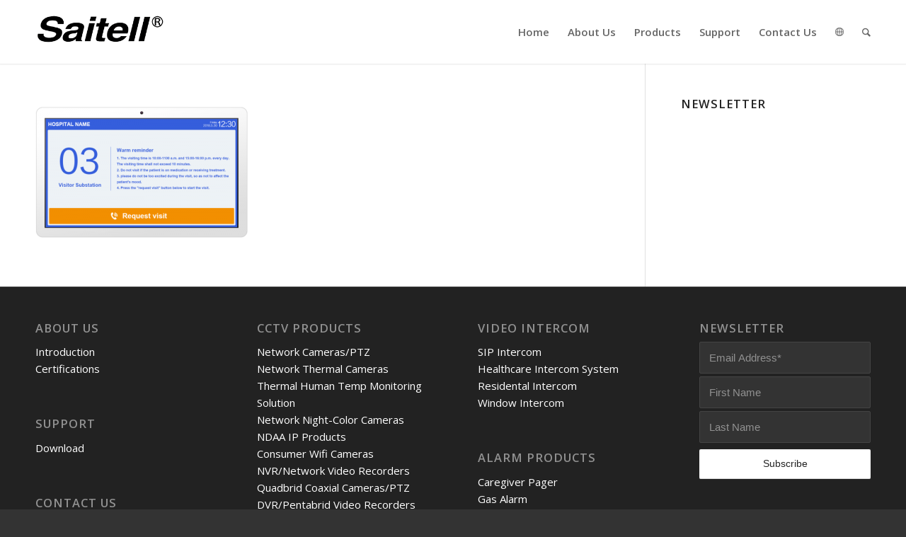

--- FILE ---
content_type: text/html; charset=UTF-8
request_url: https://saitell.com/icu-visiting-intercom-system/saitell-icu-intercom-main-icu-v15b-2/
body_size: 10829
content:
<!DOCTYPE html>
<html lang="en-US" class="html_stretched responsive av-preloader-disabled av-default-lightbox  html_header_top html_logo_left html_main_nav_header html_menu_right html_slim html_header_sticky html_header_shrinking html_mobile_menu_phone html_disabled html_header_searchicon html_content_align_center html_header_unstick_top_disabled html_header_stretch_disabled html_minimal_header html_minimal_header_shadow html_entry_id_5947 av-no-preview ">
<head>
<meta charset="UTF-8" />
<meta name="robots" content="index, follow" />


<!-- mobile setting -->
<meta name="viewport" content="width=device-width, initial-scale=1, maximum-scale=1">

<!-- Scripts/CSS and wp_head hook -->
<title>SAITELL-ICU-INTERCOM-MAIN-ICU-V15B-2 &#8211; saitell</title>
<meta name='robots' content='max-image-preview:large' />
<link rel='dns-prefetch' href='//static.addtoany.com' />
<link rel="alternate" type="application/rss+xml" title="saitell &raquo; Feed" href="https://saitell.com/feed/" />
<link rel="alternate" type="application/rss+xml" title="saitell &raquo; Comments Feed" href="https://saitell.com/comments/feed/" />

<!-- google webfont font replacement -->
<link rel='stylesheet' id='avia-google-webfont' href='//fonts.googleapis.com/css?family=Open+Sans:400,600' type='text/css' media='all'/> 
<script type="text/javascript">
window._wpemojiSettings = {"baseUrl":"https:\/\/s.w.org\/images\/core\/emoji\/14.0.0\/72x72\/","ext":".png","svgUrl":"https:\/\/s.w.org\/images\/core\/emoji\/14.0.0\/svg\/","svgExt":".svg","source":{"concatemoji":"https:\/\/saitell.com\/wp-includes\/js\/wp-emoji-release.min.js?ver=6.2.8"}};
/*! This file is auto-generated */
!function(e,a,t){var n,r,o,i=a.createElement("canvas"),p=i.getContext&&i.getContext("2d");function s(e,t){p.clearRect(0,0,i.width,i.height),p.fillText(e,0,0);e=i.toDataURL();return p.clearRect(0,0,i.width,i.height),p.fillText(t,0,0),e===i.toDataURL()}function c(e){var t=a.createElement("script");t.src=e,t.defer=t.type="text/javascript",a.getElementsByTagName("head")[0].appendChild(t)}for(o=Array("flag","emoji"),t.supports={everything:!0,everythingExceptFlag:!0},r=0;r<o.length;r++)t.supports[o[r]]=function(e){if(p&&p.fillText)switch(p.textBaseline="top",p.font="600 32px Arial",e){case"flag":return s("\ud83c\udff3\ufe0f\u200d\u26a7\ufe0f","\ud83c\udff3\ufe0f\u200b\u26a7\ufe0f")?!1:!s("\ud83c\uddfa\ud83c\uddf3","\ud83c\uddfa\u200b\ud83c\uddf3")&&!s("\ud83c\udff4\udb40\udc67\udb40\udc62\udb40\udc65\udb40\udc6e\udb40\udc67\udb40\udc7f","\ud83c\udff4\u200b\udb40\udc67\u200b\udb40\udc62\u200b\udb40\udc65\u200b\udb40\udc6e\u200b\udb40\udc67\u200b\udb40\udc7f");case"emoji":return!s("\ud83e\udef1\ud83c\udffb\u200d\ud83e\udef2\ud83c\udfff","\ud83e\udef1\ud83c\udffb\u200b\ud83e\udef2\ud83c\udfff")}return!1}(o[r]),t.supports.everything=t.supports.everything&&t.supports[o[r]],"flag"!==o[r]&&(t.supports.everythingExceptFlag=t.supports.everythingExceptFlag&&t.supports[o[r]]);t.supports.everythingExceptFlag=t.supports.everythingExceptFlag&&!t.supports.flag,t.DOMReady=!1,t.readyCallback=function(){t.DOMReady=!0},t.supports.everything||(n=function(){t.readyCallback()},a.addEventListener?(a.addEventListener("DOMContentLoaded",n,!1),e.addEventListener("load",n,!1)):(e.attachEvent("onload",n),a.attachEvent("onreadystatechange",function(){"complete"===a.readyState&&t.readyCallback()})),(e=t.source||{}).concatemoji?c(e.concatemoji):e.wpemoji&&e.twemoji&&(c(e.twemoji),c(e.wpemoji)))}(window,document,window._wpemojiSettings);
</script>
<style type="text/css">
img.wp-smiley,
img.emoji {
	display: inline !important;
	border: none !important;
	box-shadow: none !important;
	height: 1em !important;
	width: 1em !important;
	margin: 0 0.07em !important;
	vertical-align: -0.1em !important;
	background: none !important;
	padding: 0 !important;
}
</style>
	<link rel='stylesheet' id='wp-block-library-css' href='https://saitell.com/wp-includes/css/dist/block-library/style.min.css?ver=6.2.8' type='text/css' media='all' />
<link rel='stylesheet' id='classic-theme-styles-css' href='https://saitell.com/wp-includes/css/classic-themes.min.css?ver=6.2.8' type='text/css' media='all' />
<style id='global-styles-inline-css' type='text/css'>
body{--wp--preset--color--black: #000000;--wp--preset--color--cyan-bluish-gray: #abb8c3;--wp--preset--color--white: #ffffff;--wp--preset--color--pale-pink: #f78da7;--wp--preset--color--vivid-red: #cf2e2e;--wp--preset--color--luminous-vivid-orange: #ff6900;--wp--preset--color--luminous-vivid-amber: #fcb900;--wp--preset--color--light-green-cyan: #7bdcb5;--wp--preset--color--vivid-green-cyan: #00d084;--wp--preset--color--pale-cyan-blue: #8ed1fc;--wp--preset--color--vivid-cyan-blue: #0693e3;--wp--preset--color--vivid-purple: #9b51e0;--wp--preset--gradient--vivid-cyan-blue-to-vivid-purple: linear-gradient(135deg,rgba(6,147,227,1) 0%,rgb(155,81,224) 100%);--wp--preset--gradient--light-green-cyan-to-vivid-green-cyan: linear-gradient(135deg,rgb(122,220,180) 0%,rgb(0,208,130) 100%);--wp--preset--gradient--luminous-vivid-amber-to-luminous-vivid-orange: linear-gradient(135deg,rgba(252,185,0,1) 0%,rgba(255,105,0,1) 100%);--wp--preset--gradient--luminous-vivid-orange-to-vivid-red: linear-gradient(135deg,rgba(255,105,0,1) 0%,rgb(207,46,46) 100%);--wp--preset--gradient--very-light-gray-to-cyan-bluish-gray: linear-gradient(135deg,rgb(238,238,238) 0%,rgb(169,184,195) 100%);--wp--preset--gradient--cool-to-warm-spectrum: linear-gradient(135deg,rgb(74,234,220) 0%,rgb(151,120,209) 20%,rgb(207,42,186) 40%,rgb(238,44,130) 60%,rgb(251,105,98) 80%,rgb(254,248,76) 100%);--wp--preset--gradient--blush-light-purple: linear-gradient(135deg,rgb(255,206,236) 0%,rgb(152,150,240) 100%);--wp--preset--gradient--blush-bordeaux: linear-gradient(135deg,rgb(254,205,165) 0%,rgb(254,45,45) 50%,rgb(107,0,62) 100%);--wp--preset--gradient--luminous-dusk: linear-gradient(135deg,rgb(255,203,112) 0%,rgb(199,81,192) 50%,rgb(65,88,208) 100%);--wp--preset--gradient--pale-ocean: linear-gradient(135deg,rgb(255,245,203) 0%,rgb(182,227,212) 50%,rgb(51,167,181) 100%);--wp--preset--gradient--electric-grass: linear-gradient(135deg,rgb(202,248,128) 0%,rgb(113,206,126) 100%);--wp--preset--gradient--midnight: linear-gradient(135deg,rgb(2,3,129) 0%,rgb(40,116,252) 100%);--wp--preset--duotone--dark-grayscale: url('#wp-duotone-dark-grayscale');--wp--preset--duotone--grayscale: url('#wp-duotone-grayscale');--wp--preset--duotone--purple-yellow: url('#wp-duotone-purple-yellow');--wp--preset--duotone--blue-red: url('#wp-duotone-blue-red');--wp--preset--duotone--midnight: url('#wp-duotone-midnight');--wp--preset--duotone--magenta-yellow: url('#wp-duotone-magenta-yellow');--wp--preset--duotone--purple-green: url('#wp-duotone-purple-green');--wp--preset--duotone--blue-orange: url('#wp-duotone-blue-orange');--wp--preset--font-size--small: 13px;--wp--preset--font-size--medium: 20px;--wp--preset--font-size--large: 36px;--wp--preset--font-size--x-large: 42px;--wp--preset--spacing--20: 0.44rem;--wp--preset--spacing--30: 0.67rem;--wp--preset--spacing--40: 1rem;--wp--preset--spacing--50: 1.5rem;--wp--preset--spacing--60: 2.25rem;--wp--preset--spacing--70: 3.38rem;--wp--preset--spacing--80: 5.06rem;--wp--preset--shadow--natural: 6px 6px 9px rgba(0, 0, 0, 0.2);--wp--preset--shadow--deep: 12px 12px 50px rgba(0, 0, 0, 0.4);--wp--preset--shadow--sharp: 6px 6px 0px rgba(0, 0, 0, 0.2);--wp--preset--shadow--outlined: 6px 6px 0px -3px rgba(255, 255, 255, 1), 6px 6px rgba(0, 0, 0, 1);--wp--preset--shadow--crisp: 6px 6px 0px rgba(0, 0, 0, 1);}:where(.is-layout-flex){gap: 0.5em;}body .is-layout-flow > .alignleft{float: left;margin-inline-start: 0;margin-inline-end: 2em;}body .is-layout-flow > .alignright{float: right;margin-inline-start: 2em;margin-inline-end: 0;}body .is-layout-flow > .aligncenter{margin-left: auto !important;margin-right: auto !important;}body .is-layout-constrained > .alignleft{float: left;margin-inline-start: 0;margin-inline-end: 2em;}body .is-layout-constrained > .alignright{float: right;margin-inline-start: 2em;margin-inline-end: 0;}body .is-layout-constrained > .aligncenter{margin-left: auto !important;margin-right: auto !important;}body .is-layout-constrained > :where(:not(.alignleft):not(.alignright):not(.alignfull)){max-width: var(--wp--style--global--content-size);margin-left: auto !important;margin-right: auto !important;}body .is-layout-constrained > .alignwide{max-width: var(--wp--style--global--wide-size);}body .is-layout-flex{display: flex;}body .is-layout-flex{flex-wrap: wrap;align-items: center;}body .is-layout-flex > *{margin: 0;}:where(.wp-block-columns.is-layout-flex){gap: 2em;}.has-black-color{color: var(--wp--preset--color--black) !important;}.has-cyan-bluish-gray-color{color: var(--wp--preset--color--cyan-bluish-gray) !important;}.has-white-color{color: var(--wp--preset--color--white) !important;}.has-pale-pink-color{color: var(--wp--preset--color--pale-pink) !important;}.has-vivid-red-color{color: var(--wp--preset--color--vivid-red) !important;}.has-luminous-vivid-orange-color{color: var(--wp--preset--color--luminous-vivid-orange) !important;}.has-luminous-vivid-amber-color{color: var(--wp--preset--color--luminous-vivid-amber) !important;}.has-light-green-cyan-color{color: var(--wp--preset--color--light-green-cyan) !important;}.has-vivid-green-cyan-color{color: var(--wp--preset--color--vivid-green-cyan) !important;}.has-pale-cyan-blue-color{color: var(--wp--preset--color--pale-cyan-blue) !important;}.has-vivid-cyan-blue-color{color: var(--wp--preset--color--vivid-cyan-blue) !important;}.has-vivid-purple-color{color: var(--wp--preset--color--vivid-purple) !important;}.has-black-background-color{background-color: var(--wp--preset--color--black) !important;}.has-cyan-bluish-gray-background-color{background-color: var(--wp--preset--color--cyan-bluish-gray) !important;}.has-white-background-color{background-color: var(--wp--preset--color--white) !important;}.has-pale-pink-background-color{background-color: var(--wp--preset--color--pale-pink) !important;}.has-vivid-red-background-color{background-color: var(--wp--preset--color--vivid-red) !important;}.has-luminous-vivid-orange-background-color{background-color: var(--wp--preset--color--luminous-vivid-orange) !important;}.has-luminous-vivid-amber-background-color{background-color: var(--wp--preset--color--luminous-vivid-amber) !important;}.has-light-green-cyan-background-color{background-color: var(--wp--preset--color--light-green-cyan) !important;}.has-vivid-green-cyan-background-color{background-color: var(--wp--preset--color--vivid-green-cyan) !important;}.has-pale-cyan-blue-background-color{background-color: var(--wp--preset--color--pale-cyan-blue) !important;}.has-vivid-cyan-blue-background-color{background-color: var(--wp--preset--color--vivid-cyan-blue) !important;}.has-vivid-purple-background-color{background-color: var(--wp--preset--color--vivid-purple) !important;}.has-black-border-color{border-color: var(--wp--preset--color--black) !important;}.has-cyan-bluish-gray-border-color{border-color: var(--wp--preset--color--cyan-bluish-gray) !important;}.has-white-border-color{border-color: var(--wp--preset--color--white) !important;}.has-pale-pink-border-color{border-color: var(--wp--preset--color--pale-pink) !important;}.has-vivid-red-border-color{border-color: var(--wp--preset--color--vivid-red) !important;}.has-luminous-vivid-orange-border-color{border-color: var(--wp--preset--color--luminous-vivid-orange) !important;}.has-luminous-vivid-amber-border-color{border-color: var(--wp--preset--color--luminous-vivid-amber) !important;}.has-light-green-cyan-border-color{border-color: var(--wp--preset--color--light-green-cyan) !important;}.has-vivid-green-cyan-border-color{border-color: var(--wp--preset--color--vivid-green-cyan) !important;}.has-pale-cyan-blue-border-color{border-color: var(--wp--preset--color--pale-cyan-blue) !important;}.has-vivid-cyan-blue-border-color{border-color: var(--wp--preset--color--vivid-cyan-blue) !important;}.has-vivid-purple-border-color{border-color: var(--wp--preset--color--vivid-purple) !important;}.has-vivid-cyan-blue-to-vivid-purple-gradient-background{background: var(--wp--preset--gradient--vivid-cyan-blue-to-vivid-purple) !important;}.has-light-green-cyan-to-vivid-green-cyan-gradient-background{background: var(--wp--preset--gradient--light-green-cyan-to-vivid-green-cyan) !important;}.has-luminous-vivid-amber-to-luminous-vivid-orange-gradient-background{background: var(--wp--preset--gradient--luminous-vivid-amber-to-luminous-vivid-orange) !important;}.has-luminous-vivid-orange-to-vivid-red-gradient-background{background: var(--wp--preset--gradient--luminous-vivid-orange-to-vivid-red) !important;}.has-very-light-gray-to-cyan-bluish-gray-gradient-background{background: var(--wp--preset--gradient--very-light-gray-to-cyan-bluish-gray) !important;}.has-cool-to-warm-spectrum-gradient-background{background: var(--wp--preset--gradient--cool-to-warm-spectrum) !important;}.has-blush-light-purple-gradient-background{background: var(--wp--preset--gradient--blush-light-purple) !important;}.has-blush-bordeaux-gradient-background{background: var(--wp--preset--gradient--blush-bordeaux) !important;}.has-luminous-dusk-gradient-background{background: var(--wp--preset--gradient--luminous-dusk) !important;}.has-pale-ocean-gradient-background{background: var(--wp--preset--gradient--pale-ocean) !important;}.has-electric-grass-gradient-background{background: var(--wp--preset--gradient--electric-grass) !important;}.has-midnight-gradient-background{background: var(--wp--preset--gradient--midnight) !important;}.has-small-font-size{font-size: var(--wp--preset--font-size--small) !important;}.has-medium-font-size{font-size: var(--wp--preset--font-size--medium) !important;}.has-large-font-size{font-size: var(--wp--preset--font-size--large) !important;}.has-x-large-font-size{font-size: var(--wp--preset--font-size--x-large) !important;}
.wp-block-navigation a:where(:not(.wp-element-button)){color: inherit;}
:where(.wp-block-columns.is-layout-flex){gap: 2em;}
.wp-block-pullquote{font-size: 1.5em;line-height: 1.6;}
</style>
<link rel='stylesheet' id='avia-grid-css' href='https://saitell.com/wp-content/themes/nocti/css/grid.css?ver=2' type='text/css' media='all' />
<link rel='stylesheet' id='avia-base-css' href='https://saitell.com/wp-content/themes/nocti/css/base.css?ver=2' type='text/css' media='all' />
<link rel='stylesheet' id='avia-layout-css' href='https://saitell.com/wp-content/themes/nocti/css/layout.css?ver=2' type='text/css' media='all' />
<link rel='stylesheet' id='avia-scs-css' href='https://saitell.com/wp-content/themes/nocti/css/shortcodes.css?ver=2' type='text/css' media='all' />
<link rel='stylesheet' id='avia-popup-css-css' href='https://saitell.com/wp-content/themes/nocti/js/aviapopup/magnific-popup.css?ver=1' type='text/css' media='screen' />
<link rel='stylesheet' id='avia-media-css' href='https://saitell.com/wp-content/themes/nocti/js/mediaelement/skin-1/mediaelementplayer.css?ver=1' type='text/css' media='screen' />
<link rel='stylesheet' id='avia-print-css' href='https://saitell.com/wp-content/themes/nocti/css/print.css?ver=1' type='text/css' media='print' />
<link rel='stylesheet' id='avia-dynamic-css' href='https://saitell.com/wp-content/uploads/dynamic_avia/nocti.css?ver=668ca97e0644d' type='text/css' media='all' />
<link rel='stylesheet' id='avia-custom-css' href='https://saitell.com/wp-content/themes/nocti/css/custom.css?ver=2' type='text/css' media='all' />
<link rel='stylesheet' id='tablepress-default-css' href='https://saitell.com/wp-content/tablepress-combined.min.css?ver=8' type='text/css' media='all' />
<link rel='stylesheet' id='addtoany-css' href='https://saitell.com/wp-content/plugins/add-to-any/addtoany.min.css?ver=1.16' type='text/css' media='all' />
<script type='text/javascript' id='jquery-core-js-extra'>
/* <![CDATA[ */
var SDT_DATA = {"ajaxurl":"https:\/\/saitell.com\/wp-admin\/admin-ajax.php","siteUrl":"https:\/\/saitell.com\/","pluginsUrl":"https:\/\/saitell.com\/wp-content\/plugins","isAdmin":""};
/* ]]> */
</script>
<script type='text/javascript' src='https://saitell.com/wp-includes/js/jquery/jquery.min.js?ver=3.6.4' id='jquery-core-js'></script>
<script type='text/javascript' src='https://saitell.com/wp-includes/js/jquery/jquery-migrate.min.js?ver=3.4.0' id='jquery-migrate-js'></script>
<script type='text/javascript' id='addtoany-core-js-before'>
window.a2a_config=window.a2a_config||{};a2a_config.callbacks=[];a2a_config.overlays=[];a2a_config.templates={};
</script>
<script type='text/javascript' async src='https://static.addtoany.com/menu/page.js' id='addtoany-core-js'></script>
<script type='text/javascript' async src='https://saitell.com/wp-content/plugins/add-to-any/addtoany.min.js?ver=1.1' id='addtoany-jquery-js'></script>
<script type='text/javascript' src='https://saitell.com/wp-content/themes/nocti/js/avia-compat.js?ver=2' id='avia-compat-js'></script>
<link rel="https://api.w.org/" href="https://saitell.com/wp-json/" /><link rel="alternate" type="application/json" href="https://saitell.com/wp-json/wp/v2/media/5947" /><link rel="EditURI" type="application/rsd+xml" title="RSD" href="https://saitell.com/xmlrpc.php?rsd" />
<link rel="wlwmanifest" type="application/wlwmanifest+xml" href="https://saitell.com/wp-includes/wlwmanifest.xml" />
<meta name="generator" content="WordPress 6.2.8" />
<link rel='shortlink' href='https://saitell.com/?p=5947' />
<link rel="alternate" type="application/json+oembed" href="https://saitell.com/wp-json/oembed/1.0/embed?url=https%3A%2F%2Fsaitell.com%2Ficu-visiting-intercom-system%2Fsaitell-icu-intercom-main-icu-v15b-2%2F" />
<link rel="alternate" type="text/xml+oembed" href="https://saitell.com/wp-json/oembed/1.0/embed?url=https%3A%2F%2Fsaitell.com%2Ficu-visiting-intercom-system%2Fsaitell-icu-intercom-main-icu-v15b-2%2F&#038;format=xml" />

		<!-- GA Google Analytics @ https://m0n.co/ga -->
		<script async src="https://www.googletagmanager.com/gtag/js?id=UA-135687182-2"></script>
		<script>
			window.dataLayer = window.dataLayer || [];
			function gtag(){dataLayer.push(arguments);}
			gtag('js', new Date());
			gtag('config', 'UA-135687182-2');
		</script>

	<link rel="profile" href="https://gmpg.org/xfn/11" />
<link rel="alternate" type="application/rss+xml" title="saitell RSS2 Feed" href="https://saitell.com/feed/" />
<link rel="pingback" href="https://saitell.com/xmlrpc.php" />
<!--[if lt IE 9]><script src="https://saitell.com/wp-content/themes/nocti/js/html5shiv.js"></script><![endif]-->
<link rel="icon" href="https://saitell-intercom.com/wp-content/uploads/2017/08/logo.png" type="image/png">


<!--
Debugging Info for Theme support: 

Theme: Nocti
Version: 4.0.2
Installed: nocti
AviaFramework Version: 4.6
AviaBuilder Version: 0.9.5
ML:128-PU:13-PLA:8
WP:6.2.8
Updates: disabled
-->

<style type='text/css'>
@font-face {font-family: 'entypo-fontello'; font-weight: normal; font-style: normal;
src: url('https://saitell.com/wp-content/themes/nocti/config-templatebuilder/avia-template-builder/assets/fonts/entypo-fontello.eot?v=3');
src: url('https://saitell.com/wp-content/themes/nocti/config-templatebuilder/avia-template-builder/assets/fonts/entypo-fontello.eot?v=3#iefix') format('embedded-opentype'), 
url('https://saitell.com/wp-content/themes/nocti/config-templatebuilder/avia-template-builder/assets/fonts/entypo-fontello.woff?v=3') format('woff'), 
url('https://saitell.com/wp-content/themes/nocti/config-templatebuilder/avia-template-builder/assets/fonts/entypo-fontello.ttf?v=3') format('truetype'), 
url('https://saitell.com/wp-content/themes/nocti/config-templatebuilder/avia-template-builder/assets/fonts/entypo-fontello.svg?v=3#entypo-fontello') format('svg');
} #top .avia-font-entypo-fontello, body .avia-font-entypo-fontello, html body [data-av_iconfont='entypo-fontello']:before{ font-family: 'entypo-fontello'; }
</style><script type='text/javascript'>var avia_preview = {"error":"It seems you are currently adding some HTML markup or other special characters. Once all HTML tags are closed the preview will be available again. If this message persists please check your input for special characters and try to remove them.","paths":"<link rel='stylesheet' href='https:\/\/saitell.com\/wp-content\/themes\/nocti\/css\/grid.css?ver=0.9.5' type='text\/css' media='all' \/><link rel='stylesheet' href='https:\/\/saitell.com\/wp-content\/themes\/nocti\/css\/base.css?ver=0.9.5' type='text\/css' media='all' \/><link rel='stylesheet' href='https:\/\/saitell.com\/wp-content\/themes\/nocti\/css\/layout.css?ver=0.9.5' type='text\/css' media='all' \/><link rel='stylesheet' href='https:\/\/saitell.com\/wp-content\/themes\/nocti\/css\/shortcodes.css?ver=0.9.5' type='text\/css' media='all' \/><link rel='stylesheet' href='https:\/\/saitell.com\/wp-content\/themes\/nocti\/js\/aviapopup\/magnific-popup.css?ver=0.9.5' type='text\/css' media='all' \/><link rel='stylesheet' href='https:\/\/saitell.com\/wp-content\/themes\/nocti\/js\/mediaelement\/skin-1\/mediaelementplayer.css?ver=0.9.5' type='text\/css' media='all' \/><link rel='stylesheet' href='https:\/\/saitell.com\/wp-content\/themes\/nocti\/css\/custom.css?ver=0.9.5' type='text\/css' media='all' \/><link rel='stylesheet' href='https:\/\/saitell.com\/wp-content\/uploads\/dynamic_avia\/nocti.css?ver=0.9.5' type='text\/css' media='all' \/><link rel='stylesheet' href='https:\/\/saitell.com\/wp-content\/themes\/nocti\/css\/admin-preview.css?ver=0.9.5' type='text\/css' media='all' \/><script type='text\/javascript' src='https:\/\/saitell.com\/wp-includes\/js\/jquery\/jquery.js?ver=0.9.5'><\/script><script type='text\/javascript' src='https:\/\/saitell.com\/wp-content\/themes\/nocti\/js\/avia-admin-preview.js?ver=0.9.5'><\/script>\n<!-- google webfont font replacement -->\n<link rel='stylesheet' id='avia-google-webfont' href='\/\/fonts.googleapis.com\/css?family=Open+Sans:400,600' type='text\/css' media='all'\/> \n\n<!-- google webfont font replacement -->\n<link rel='stylesheet' id='avia-google-webfont' href='\/\/fonts.googleapis.com\/css?family=Open+Sans:400,600' type='text\/css' media='all'\/> \n<style type='text\/css'>\n@font-face {font-family: 'entypo-fontello'; font-weight: normal; font-style: normal;\nsrc: url('https:\/\/saitell.com\/wp-content\/themes\/nocti\/config-templatebuilder\/avia-template-builder\/assets\/fonts\/entypo-fontello.eot?v=3');\nsrc: url('https:\/\/saitell.com\/wp-content\/themes\/nocti\/config-templatebuilder\/avia-template-builder\/assets\/fonts\/entypo-fontello.eot?v=3#iefix') format('embedded-opentype'), \nurl('https:\/\/saitell.com\/wp-content\/themes\/nocti\/config-templatebuilder\/avia-template-builder\/assets\/fonts\/entypo-fontello.woff?v=3') format('woff'), \nurl('https:\/\/saitell.com\/wp-content\/themes\/nocti\/config-templatebuilder\/avia-template-builder\/assets\/fonts\/entypo-fontello.ttf?v=3') format('truetype'), \nurl('https:\/\/saitell.com\/wp-content\/themes\/nocti\/config-templatebuilder\/avia-template-builder\/assets\/fonts\/entypo-fontello.svg?v=3#entypo-fontello') format('svg');\n} #top .avia-font-entypo-fontello, body .avia-font-entypo-fontello, html body [data-av_iconfont='entypo-fontello']:before{ font-family: 'entypo-fontello'; }\n<\/style>","title":"Element Preview","background":"Set preview background:"}; 
</script>
			
<script>
(function(i,s,o,g,r,a,m){i['GoogleAnalyticsObject']=r;i[r]=i[r]||function(){ (i[r].q=i[r].q||[]).push(arguments)},i[r].l=1*new Date();a=s.createElement(o),m=s.getElementsByTagName(o)[0];a.async=1;a.src=g;m.parentNode.insertBefore(a,m)})(window,document,'script','//www.google-analytics.com/analytics.js','ga');
ga('create', 'UA-135687182-2', 'auto');
ga('send', 'pageview');
</script>

<!-- tablepress定制 开始 -->
<link rel="stylesheet" type="text/css" href="//cdn.datatables.net/1.10.16/css/jquery.dataTables.css">
<script type="text/javascript" charset="utf8" src="//code.jquery.com/jquery-1.12.4.js"></script>
<script type="text/javascript" charset="utf8" src="//cdn.datatables.net/1.10.16/js/jquery.dataTables.js"></script>
<!-- tablepress定制 结束 -->




</head>




<body data-rsssl=1 id="top" class="attachment attachment-template-default attachmentid-5947 attachment-png stretched open_sans " itemscope="itemscope" itemtype="https://schema.org/WebPage" >

	
	<div id='wrap_all'>

	
<header id='header' class='all_colors header_color light_bg_color  av_header_top av_logo_left av_main_nav_header av_menu_right av_slim av_header_sticky av_header_shrinking av_header_stretch_disabled av_mobile_menu_phone av_header_searchicon av_header_unstick_top_disabled av_minimal_header av_minimal_header_shadow av_bottom_nav_disabled  av_alternate_logo_active av_header_border_disabled'  role="banner" itemscope="itemscope" itemtype="https://schema.org/WPHeader" >

<a id="advanced_menu_toggle" href="#" aria-hidden='true' data-av_icon='' data-av_iconfont='entypo-fontello'></a><a id="advanced_menu_hide" href="#" 	aria-hidden='true' data-av_icon='' data-av_iconfont='entypo-fontello'></a>		<div  id='header_main' class='container_wrap container_wrap_logo'>
	
        <div class='container av-logo-container'><div class='inner-container'><strong class='logo'><a href='https://saitell.com/'><img height='100' width='300' src='https://saitell.com/wp-content/uploads/2019/06/logo-2.png' alt='saitell' /></a></strong><nav class='main_menu' data-selectname='Select a page'  role="navigation" itemscope="itemscope" itemtype="https://schema.org/SiteNavigationElement" ><div class="avia-menu av-main-nav-wrap"><ul id="avia-menu" class="menu av-main-nav"><li id="menu-item-5689" class="menu-item menu-item-type-custom menu-item-object-custom menu-item-home menu-item-top-level menu-item-top-level-1"><a href="https://saitell.com/" itemprop="url"><span class="avia-bullet"></span><span class="avia-menu-text">Home</span><span class="avia-menu-fx"><span class="avia-arrow-wrap"><span class="avia-arrow"></span></span></span></a></li>
<li id="menu-item-731" class="menu-item menu-item-type-custom menu-item-object-custom menu-item-mega-parent  menu-item-top-level menu-item-top-level-2"><a href="https://saitell.com/about-us/" itemprop="url"><span class="avia-bullet"></span><span class="avia-menu-text">About Us</span><span class="avia-menu-fx"><span class="avia-arrow-wrap"><span class="avia-arrow"></span></span></span></a></li>
<li id="menu-item-5636" class="menu-item menu-item-type-custom menu-item-object-custom menu-item-has-children menu-item-mega-parent  menu-item-top-level menu-item-top-level-3"><a href="#" itemprop="url"><span class="avia-bullet"></span><span class="avia-menu-text">Products</span><span class="avia-menu-fx"><span class="avia-arrow-wrap"><span class="avia-arrow"></span></span></span></a>
<div class='avia_mega_div avia_mega4 twelve units'>

<ul class="sub-menu">
	<li id="menu-item-5637" class="menu-item menu-item-type-custom menu-item-object-custom menu-item-has-children avia_mega_menu_columns_4 three units  avia_mega_menu_columns_first"><span class='mega_menu_title heading-color av-special-font'>Surveillance Cameras &#038; Recorders</span>
	<ul class="sub-menu">
		<li id="menu-item-3449" class="menu-item menu-item-type-custom menu-item-object-custom"><a target="_blank" href="https://saitell.com/network-camera" itemprop="url"><span class="avia-bullet"></span><span class="avia-menu-text">Network Cameras/PTZ</span></a></li>
		<li id="menu-item-5800" class="menu-item menu-item-type-post_type menu-item-object-page"><a href="https://saitell.com/ip-night-color-ai-cameras/" itemprop="url"><span class="avia-bullet"></span><span class="avia-menu-text">Network Night-Color AI Cameras</span></a></li>
		<li id="menu-item-5801" class="menu-item menu-item-type-post_type menu-item-object-page menu-item-has-children"><a href="https://saitell.com/ip-thermal-cameras/" itemprop="url"><span class="avia-bullet"></span><span class="avia-menu-text">Network Thermal Cameras</span></a>
		<ul class="sub-menu">
			<li id="menu-item-5903" class="menu-item menu-item-type-post_type menu-item-object-post"><a href="https://saitell.com/thermal-human-temperature-monitoring/" itemprop="url"><span class="avia-bullet"></span><span class="avia-menu-text">Thermal Human Temperature Monitoring Solution</span></a></li>
		</ul>
</li>
		<li id="menu-item-5220" class="menu-item menu-item-type-custom menu-item-object-custom"><a title="Consumer Wifi Cameras" target="_blank" href="https://saitell.com/network-consumer-cameras/" itemprop="url"><span class="avia-bullet"></span><span class="avia-menu-text">Consumer Wifi Cameras</span></a></li>
		<li id="menu-item-3450" class="menu-item menu-item-type-custom menu-item-object-custom"><a target="_blank" href="https://saitell.com/network-video-recorder" itemprop="url"><span class="avia-bullet"></span><span class="avia-menu-text">NVR/Network Video Recorders</span></a></li>
		<li id="menu-item-6396" class="menu-item menu-item-type-post_type menu-item-object-page"><a href="https://saitell.com/ndaa-ip-products/" itemprop="url"><span class="avia-bullet"></span><span class="avia-menu-text">NDAA IP Products</span></a></li>
		<li id="menu-item-3451" class="menu-item menu-item-type-custom menu-item-object-custom"><a target="_blank" href="https://saitell.com/quadbrid-coaxial-camera" itemprop="url"><span class="avia-bullet"></span><span class="avia-menu-text">Quadbrid Coaxial Cameras/PTZ</span></a></li>
		<li id="menu-item-3452" class="menu-item menu-item-type-custom menu-item-object-custom"><a target="_blank" href="https://saitell.com/pentabrid-video-recorder" itemprop="url"><span class="avia-bullet"></span><span class="avia-menu-text">DVR/Pentabrid Video Recorders</span></a></li>
		<li id="menu-item-6131" class="menu-item menu-item-type-post_type menu-item-object-page"><a href="https://saitell.com/keyboard-tester/" itemprop="url"><span class="avia-bullet"></span><span class="avia-menu-text">Keyboard &#038; Tester</span></a></li>
	</ul>
</li>
	<li id="menu-item-6500" class="menu-item menu-item-type-post_type menu-item-object-page menu-item-has-children avia_mega_menu_columns_4 three units "><span class='mega_menu_title heading-color av-special-font'><a href='https://saitell.com/alarm-products/'>Alarm Products</a></span>
	<ul class="sub-menu">
		<li id="menu-item-6573" class="menu-item menu-item-type-post_type menu-item-object-page"><a href="https://saitell.com/caregiver-pager/" itemprop="url"><span class="avia-bullet"></span><span class="avia-menu-text">Caregiver Pager</span></a></li>
		<li id="menu-item-6515" class="menu-item menu-item-type-post_type menu-item-object-page"><a href="https://saitell.com/gas-alarm/" itemprop="url"><span class="avia-bullet"></span><span class="avia-menu-text">Gas Alarm</span></a></li>
		<li id="menu-item-6513" class="menu-item menu-item-type-post_type menu-item-object-page"><a href="https://saitell.com/smoke-alarm/" itemprop="url"><span class="avia-bullet"></span><span class="avia-menu-text">Smoke Alarm</span></a></li>
		<li id="menu-item-6514" class="menu-item menu-item-type-post_type menu-item-object-page"><a href="https://saitell.com/metal-detector/" itemprop="url"><span class="avia-bullet"></span><span class="avia-menu-text">Metal Detector</span></a></li>
	</ul>
</li>
	<li id="menu-item-5635" class="menu-item menu-item-type-custom menu-item-object-custom menu-item-has-children avia_mega_menu_columns_4 three units "><span class='mega_menu_title heading-color av-special-font'>Intercoms</span>
	<ul class="sub-menu">
		<li id="menu-item-4997" class="menu-item menu-item-type-post_type menu-item-object-page"><a target="_blank" href="https://saitell.com/call-alarm-intercom-system/" itemprop="url"><span class="avia-bullet"></span><span class="avia-menu-text">SIP Intercom</span></a></li>
		<li id="menu-item-4996" class="menu-item menu-item-type-post_type menu-item-object-page"><a target="_blank" href="https://saitell.com/healthcare-intercom-system/" itemprop="url"><span class="avia-bullet"></span><span class="avia-menu-text">Healthcare Intercom System</span></a></li>
		<li id="menu-item-721" class="menu-item menu-item-type-custom menu-item-object-custom"><a title="Residental Intercom" target="_blank" href="https://saitell.com/residental-intercom/" itemprop="url"><span class="avia-bullet"></span><span class="avia-menu-text">Residental Intercom</span></a></li>
		<li id="menu-item-712" class="menu-item menu-item-type-custom menu-item-object-custom"><a target="_blank" href="https://saitell.com/window-intercom/full-half-duplex-intercom/" itemprop="url"><span class="avia-bullet"></span><span class="avia-menu-text">Window Intercom</span></a></li>
		<li id="menu-item-5841" class="menu-item menu-item-type-custom menu-item-object-custom menu-item-has-children"><a href="#" itemprop="url"><span class="avia-bullet"></span><span class="avia-menu-text">Access Control System</span></a>
		<ul class="sub-menu">
			<li id="menu-item-5840" class="menu-item menu-item-type-post_type menu-item-object-page"><a href="https://saitell.com/human-temperature-measuring-terminal/" itemprop="url"><span class="avia-bullet"></span><span class="avia-menu-text">Human Temperature Monitoring Terminal</span></a></li>
		</ul>
</li>
	</ul>
</li>
	<li id="menu-item-4405" class="menu-item menu-item-type-custom menu-item-object-custom avia_mega_menu_columns_4 three units avia_mega_menu_columns_last"><span class='mega_menu_title heading-color av-special-font'><a href='https://saitell.com/video-management-system/'>Video Management System</a></span></li>
</ul>

</div>
</li>
<li id="menu-item-5857" class="menu-item menu-item-type-post_type menu-item-object-page menu-item-top-level menu-item-top-level-4"><a href="https://saitell.com/support/" itemprop="url"><span class="avia-bullet"></span><span class="avia-menu-text">Support</span><span class="avia-menu-fx"><span class="avia-arrow-wrap"><span class="avia-arrow"></span></span></span></a></li>
<li id="menu-item-735" class="menu-item menu-item-type-custom menu-item-object-custom menu-item-top-level menu-item-top-level-5"><a href="https://saitell.com/contact-us/" itemprop="url"><span class="avia-bullet"></span><span class="avia-menu-text">Contact Us</span><span class="avia-menu-fx"><span class="avia-arrow-wrap"><span class="avia-arrow"></span></span></span></a></li>
<li id="menu-item-1201" class="menu-item menu-item-type-custom menu-item-object-custom menu-item-top-level menu-item-top-level-6"><a href="#" itemprop="url"><span class="avia-bullet"></span><span class="avia-menu-text"><img src="https://saitell.com/wp-content/uploads/2017/09/earth6.png"  alt="EN"   title="EN"></span><span class="avia-menu-fx"><span class="avia-arrow-wrap"><span class="avia-arrow"></span></span></span></a></li>
<li id="menu-item-search" class="noMobile menu-item menu-item-search-dropdown menu-item-avia-special">
							<a href="?s=" data-avia-search-tooltip="

&lt;form action=&quot;https://saitell.com/&quot; id=&quot;searchform&quot; method=&quot;get&quot; class=&quot;&quot;&gt;
	&lt;div&gt;
		&lt;input type=&quot;submit&quot; value=&quot;&quot; id=&quot;searchsubmit&quot; class=&quot;button avia-font-entypo-fontello&quot; /&gt;
		&lt;input type=&quot;text&quot; id=&quot;s&quot; name=&quot;s&quot; value=&quot;&quot; placeholder='Search' /&gt;
			&lt;/div&gt;
&lt;/form&gt;" aria-hidden='true' data-av_icon='' data-av_iconfont='entypo-fontello'><span class="avia_hidden_link_text">Search</span></a>
	        		   </li></ul></div></nav></div> </div> 
		<!-- end container_wrap-->
		</div>
		
		<div class='header_bg'></div>

<!-- end header -->
</header>
		
	<div id='main' class='all_colors' data-scroll-offset='88'>

	
		<div class='container_wrap container_wrap_first main_color sidebar_right'>

			<div class='container'>

				<main class='template-page content  av-content-small alpha units'  role="main" itemprop="mainContentOfPage" >

                    
		<article class='post-entry post-entry-type-page post-entry-5947'  itemscope="itemscope" itemtype="https://schema.org/CreativeWork" >

			<div class="entry-content-wrapper clearfix">
                <header class="entry-content-header"></header><div class="entry-content"  itemprop="text" ><p class="attachment"><a href='https://saitell.com/wp-content/uploads/2019/10/SAITELL-ICU-INTERCOM-MAIN-ICU-V15B-2.png'><img width="300" height="185" src="https://saitell.com/wp-content/uploads/2019/10/SAITELL-ICU-INTERCOM-MAIN-ICU-V15B-2-300x185.png" class="attachment-medium size-medium" alt="" decoding="async" loading="lazy" srcset="https://saitell.com/wp-content/uploads/2019/10/SAITELL-ICU-INTERCOM-MAIN-ICU-V15B-2-300x185.png 300w, https://saitell.com/wp-content/uploads/2019/10/SAITELL-ICU-INTERCOM-MAIN-ICU-V15B-2-450x277.png 450w, https://saitell.com/wp-content/uploads/2019/10/SAITELL-ICU-INTERCOM-MAIN-ICU-V15B-2.png 500w" sizes="(max-width: 300px) 100vw, 300px" /></a></p>
</div><footer class="entry-footer"></footer>			</div>

		</article><!--end post-entry-->



				<!--end content-->
				</main>

				<aside class='sidebar sidebar_right  alpha units'  role="complementary" itemscope="itemscope" itemtype="https://schema.org/WPSideBar" ><div class='inner_sidebar extralight-border'><section id="avia_mailchimp_widget-3" class="widget clearfix avia_mailchimp_widget"><h3 class="widgettitle">Newsletter</h3><div class='av-mailchimp-widget av-mailchimp-widget-style- '></div><span class="seperator extralight-border"></span></section></div></aside>
			</div><!--end container-->

		</div><!-- close default .container_wrap element -->



						<div class='container_wrap footer_color' id='footer'>

					<div class='container'>

						<div class='flex_column av_one_fourth  first el_before_av_one_fourth'><section id="text-3" class="widget clearfix widget_text"><h3 class="widgettitle">ABOUT US</h3>			<div class="textwidget"><p><a href="https://saitell.com/about-us/#introduction">Introduction</a><br />
<a href="https://saitell.com/about-us/#certifications">Certifications</a></p>
</div>
		<span class="seperator extralight-border"></span></section><section id="text-10" class="widget clearfix widget_text"><h3 class="widgettitle">Support</h3>			<div class="textwidget"><p><a href="https://saitell.com/support/">Download</a></p>
</div>
		<span class="seperator extralight-border"></span></section><section id="text-9" class="widget clearfix widget_text"><h3 class="widgettitle">CONTACT US</h3>			<div class="textwidget"><p><a href="mailto:sales@saitell.com">Saitell Technology Co., Ltd.<br />
Email: </a><a href="mailto:sales@saitell.com">sales@saitell.com</a><a href="mailto:sales@saitell.com"></a></p>
</div>
		<span class="seperator extralight-border"></span></section></div><div class='flex_column av_one_fourth  el_after_av_one_fourth  el_before_av_one_fourth '><section id="text-2" class="widget clearfix widget_text"><h3 class="widgettitle">CCTV PRODUCTS</h3>			<div class="textwidget"><p><a href="https://saitell.com/network-camera">Network Cameras/PTZ</a><br />
<a href="https://saitell.com/ip-thermal-cameras/">Network Thermal Cameras</a><br />
<a href="https://saitell.com/thermal-human-temperature-measurement/">Thermal Human Temp Monitoring Solution</a><br />
<a href="https://saitell.com/ip-night-color-ai-cameras/">Network Night-Color Cameras</a><br />
<a href="https://saitell.com/ndaa-ip-products/">NDAA IP Products</a><br />
<a href="https://saitell.com/network-consumer-cameras">Consumer Wifi Cameras</a><br />
<a href="https://saitell.com/network-video-recorder">NVR/Network Video Recorders</a><br />
<a href="https://saitell.com/quadbrid-coaxial-camera">Quadbrid Coaxial Cameras/PTZ</a><br />
<a href="https://saitell.com/pentabrid-video-recorder">DVR/Pentabrid Video Recorders</a><br />
<a href="https://saitell.com/keyboard-tester/">Keyboard &amp; Tester</a><br />
<a href="https://saitell.com/call-alarm-intercom-system/">SIP intercoms</a><br />
<a href="https://saitell.com/healthcare-intercom-system/">Healthcare Intercoms</a><br />
<a href="https://saitell.com/residental-intercom/">Residental Intercoms</a><br />
<a href="https://saitell.com/window-intercom/full-half-duplex-intercom/">Window Intercoms</a><br />
<a href="https://saitell.com/human-temperature-measuring-terminal/" target="_blank" rel="noopener">Human Temperature Measurement Terminal</a></p>
</div>
		<span class="seperator extralight-border"></span></section></div><div class='flex_column av_one_fourth  el_after_av_one_fourth  el_before_av_one_fourth '><section id="text-13" class="widget clearfix widget_text"><h3 class="widgettitle">Video Intercom</h3>			<div class="textwidget"><p><a href="https://saitell.com/call-alarm-intercom-system/">SIP Intercom</a><br />
<a href="https://saitell.com/healthcare-intercom-system/">Healthcare Intercom System</a><br />
<a href="https://saitell.com/residental-intercom/">Residental Intercom</a><br />
<a href="https://saitell.com/window-intercom/full-half-duplex-intercom/">Window Intercom</a></p>
</div>
		<span class="seperator extralight-border"></span></section><section id="text-11" class="widget clearfix widget_text"><h3 class="widgettitle">Alarm Products</h3>			<div class="textwidget"><p><a href="https://saitell.com/caregiver-pager/">Caregiver Pager</a><br />
<a href="https://saitell.com/gas-alarm/">Gas Alarm</a><br />
<a href="https://saitell.com/metal-detector/">Metal Detector</a><br />
<a href="https://saitell.com/smoke-alarm/">Smoke Alarm</a></p>
</div>
		<span class="seperator extralight-border"></span></section><section id="text-12" class="widget clearfix widget_text"><h3 class="widgettitle">Video Management Software</h3>			<div class="textwidget"><p><a href="https://saitell.com/video-management-system/">VMS</a></p>
</div>
		<span class="seperator extralight-border"></span></section></div><div class='flex_column av_one_fourth  el_after_av_one_fourth  el_before_av_one_fourth '><section id="avia_mailchimp_widget-4" class="widget clearfix avia_mailchimp_widget"><h3 class="widgettitle">Newsletter</h3><div class='av-mailchimp-widget av-mailchimp-widget-style- '><form action="https://saitell.com/icu-visiting-intercom-system/saitell-icu-intercom-main-icu-v15b-2/" method="post"  data-av-custom-send='mailchimp_send' class="avia_ajax_form av-form-labels-hidden    avia-mailchimp-form" data-avia-form-id="1" data-avia-redirect=''><fieldset><p class=' first_form  form_element form_fullwidth' id='element_avia_0_1'> <input name="avia_0_1" class="text_input is_email" type="text" id="avia_0_1" value=""  placeholder='Email Address*'/></p><p class=' first_form  form_element form_fullwidth' id='element_avia_1_1'> <input name="avia_1_1" class="text_input " type="text" id="avia_1_1" value=""  placeholder='First Name'/></p><p class=' first_form  form_element form_fullwidth av-last-visible-form-element' id='element_avia_2_1'> <input name="avia_2_1" class="text_input " type="text" id="avia_2_1" value=""  placeholder='Last Name'/></p><p class="hidden"><input type="text" name="avia_avia_username_1" class="hidden " id="avia_avia_username_1" value="" /></p><p class="form_element "><input type="hidden" value="1" name="avia_generated_form1" /><input type="submit" value="Subscribe" class="button"  data-sending-label="Sending"/></p></fieldset></form><div id="ajaxresponse_1" class="ajaxresponse ajaxresponse_1 hidden"></div></div><span class="seperator extralight-border"></span></section></div>

					</div>


				<!-- ####### END FOOTER CONTAINER ####### -->
				</div>

	


			

			
				<footer class='container_wrap socket_color' id='socket'  role="contentinfo" itemscope="itemscope" itemtype="https://schema.org/WPFooter" >
                    <div class='container'>

                        <span class='copyright'>Copyright 2019-2024 Saitell Technology. Co., Ltd | All Rights Reserved                         <a href="https://beian.miit.gov.cn/" target="_blank">粤ICP备2021162684号</a> </span>
                        <ul class='noLightbox social_bookmarks icon_count_3'><li class='social_bookmarks_facebook av-social-link-facebook social_icon_1'><a target='_blank' href='https://www.facebook.com/cherry.saitell' aria-hidden='true' data-av_icon='' data-av_iconfont='entypo-fontello' title='Facebook'><span class='avia_hidden_link_text'>Facebook</span></a></li><li class='social_bookmarks_linkedin av-social-link-linkedin social_icon_2'><a target='_blank' href='https://www.linkedin.com/company/saitell' aria-hidden='true' data-av_icon='' data-av_iconfont='entypo-fontello' title='Linkedin'><span class='avia_hidden_link_text'>Linkedin</span></a></li><li class='social_bookmarks_youtube av-social-link-youtube social_icon_3'><a target='_blank' href='https://www.youtube.com/channel/UCMz9mvkSoLRGRmGuHNWp6sg' aria-hidden='true' data-av_icon='' data-av_iconfont='entypo-fontello' title='Youtube'><span class='avia_hidden_link_text'>Youtube</span></a></li></ul>
                    </div>

	            <!-- ####### END SOCKET CONTAINER ####### -->
				</footer>


					<!-- end main -->
		</div>
		
		<!-- end wrap_all --></div>


 <script type='text/javascript'>
 /* <![CDATA[ */  
var avia_framework_globals = avia_framework_globals || {};
    avia_framework_globals.frameworkUrl = 'https://saitell.com/wp-content/themes/nocti/framework/';
    avia_framework_globals.installedAt = 'https://saitell.com/wp-content/themes/nocti/';
    avia_framework_globals.ajaxurl = 'https://saitell.com/wp-admin/admin-ajax.php';
/* ]]> */ 
</script>
 
 <script type='text/javascript' src='https://saitell.com/wp-content/plugins/data-tables-generator-by-supsystic/app/assets/js/dtgsnonce.js?ver=0.01' id='dtgs_nonce_frontend-js'></script>
<script type='text/javascript' id='dtgs_nonce_frontend-js-after'>
var DTGS_NONCE_FRONTEND = "2c908aa874"
</script>
<script type='text/javascript' src='https://saitell.com/wp-content/themes/nocti/js/avia.js?ver=3' id='avia-default-js'></script>
<script type='text/javascript' src='https://saitell.com/wp-content/themes/nocti/js/shortcodes.js?ver=3' id='avia-shortcodes-js'></script>
<script type='text/javascript' src='https://saitell.com/wp-content/themes/nocti/js/aviapopup/jquery.magnific-popup.min.js?ver=2' id='avia-popup-js'></script>
<script type='text/javascript' id='mediaelement-core-js-before'>
var mejsL10n = {"language":"en","strings":{"mejs.download-file":"Download File","mejs.install-flash":"You are using a browser that does not have Flash player enabled or installed. Please turn on your Flash player plugin or download the latest version from https:\/\/get.adobe.com\/flashplayer\/","mejs.fullscreen":"Fullscreen","mejs.play":"Play","mejs.pause":"Pause","mejs.time-slider":"Time Slider","mejs.time-help-text":"Use Left\/Right Arrow keys to advance one second, Up\/Down arrows to advance ten seconds.","mejs.live-broadcast":"Live Broadcast","mejs.volume-help-text":"Use Up\/Down Arrow keys to increase or decrease volume.","mejs.unmute":"Unmute","mejs.mute":"Mute","mejs.volume-slider":"Volume Slider","mejs.video-player":"Video Player","mejs.audio-player":"Audio Player","mejs.captions-subtitles":"Captions\/Subtitles","mejs.captions-chapters":"Chapters","mejs.none":"None","mejs.afrikaans":"Afrikaans","mejs.albanian":"Albanian","mejs.arabic":"Arabic","mejs.belarusian":"Belarusian","mejs.bulgarian":"Bulgarian","mejs.catalan":"Catalan","mejs.chinese":"Chinese","mejs.chinese-simplified":"Chinese (Simplified)","mejs.chinese-traditional":"Chinese (Traditional)","mejs.croatian":"Croatian","mejs.czech":"Czech","mejs.danish":"Danish","mejs.dutch":"Dutch","mejs.english":"English","mejs.estonian":"Estonian","mejs.filipino":"Filipino","mejs.finnish":"Finnish","mejs.french":"French","mejs.galician":"Galician","mejs.german":"German","mejs.greek":"Greek","mejs.haitian-creole":"Haitian Creole","mejs.hebrew":"Hebrew","mejs.hindi":"Hindi","mejs.hungarian":"Hungarian","mejs.icelandic":"Icelandic","mejs.indonesian":"Indonesian","mejs.irish":"Irish","mejs.italian":"Italian","mejs.japanese":"Japanese","mejs.korean":"Korean","mejs.latvian":"Latvian","mejs.lithuanian":"Lithuanian","mejs.macedonian":"Macedonian","mejs.malay":"Malay","mejs.maltese":"Maltese","mejs.norwegian":"Norwegian","mejs.persian":"Persian","mejs.polish":"Polish","mejs.portuguese":"Portuguese","mejs.romanian":"Romanian","mejs.russian":"Russian","mejs.serbian":"Serbian","mejs.slovak":"Slovak","mejs.slovenian":"Slovenian","mejs.spanish":"Spanish","mejs.swahili":"Swahili","mejs.swedish":"Swedish","mejs.tagalog":"Tagalog","mejs.thai":"Thai","mejs.turkish":"Turkish","mejs.ukrainian":"Ukrainian","mejs.vietnamese":"Vietnamese","mejs.welsh":"Welsh","mejs.yiddish":"Yiddish"}};
</script>
<script type='text/javascript' src='https://saitell.com/wp-includes/js/mediaelement/mediaelement-and-player.min.js?ver=4.2.17' id='mediaelement-core-js'></script>
<script type='text/javascript' src='https://saitell.com/wp-includes/js/mediaelement/mediaelement-migrate.min.js?ver=6.2.8' id='mediaelement-migrate-js'></script>
<script type='text/javascript' id='mediaelement-js-extra'>
/* <![CDATA[ */
var _wpmejsSettings = {"pluginPath":"\/wp-includes\/js\/mediaelement\/","classPrefix":"mejs-","stretching":"responsive","audioShortcodeLibrary":"mediaelement","videoShortcodeLibrary":"mediaelement"};
/* ]]> */
</script>
<script type='text/javascript' src='https://saitell.com/wp-includes/js/mediaelement/wp-mediaelement.min.js?ver=6.2.8' id='wp-mediaelement-js'></script>
<script type='text/javascript' src='https://saitell.com/wp-includes/js/comment-reply.min.js?ver=6.2.8' id='comment-reply-js'></script>
<a href='#top' title='Scroll to top' id='scroll-top-link' aria-hidden='true' data-av_icon='' data-av_iconfont='entypo-fontello'><span class="avia_hidden_link_text">Scroll to top</span></a>

<div id="fb-root"></div>
</body>
</html>